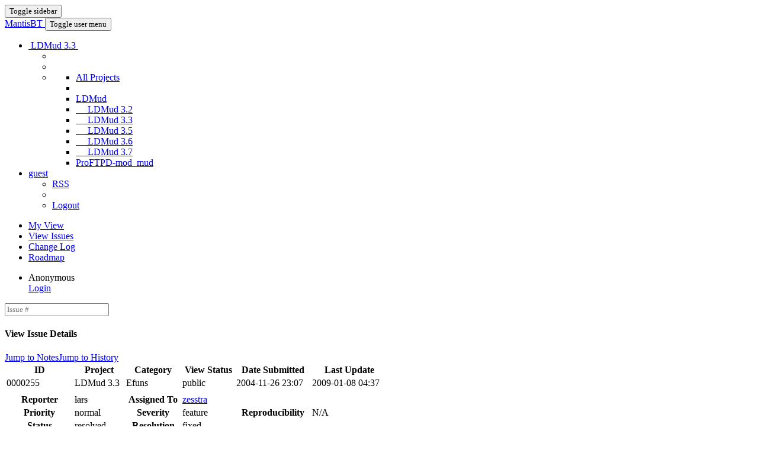

--- FILE ---
content_type: text/html; charset=UTF-8
request_url: http://ldmud.eu/view.php?id=255
body_size: 5164
content:
<!DOCTYPE html>
<html>
<head>
	<meta http-equiv="Content-type" content="text/html; charset=utf-8" />
	<title>0000255: present_clone() should allow 'id &lt;n&gt;' form - MantisBT</title>
<meta name="viewport" content="width=device-width, initial-scale=1.0, maximum-scale=1.0, user-scalable=0" />
	<link rel="stylesheet" type="text/css" href="https://mantis.ldmud.eu/css/default.css?cache_key=32052c93a978936dd6d6af2c5e850131" />
	<link rel="stylesheet" type="text/css" href="https://mantis.ldmud.eu/css/status_config.php?cache_key=495f3aac906dfbbd06021ea862931b13" />
	<link rel="stylesheet" type="text/css" href="https://mantis.ldmud.eu/css/dropzone-5.5.0.min.css" />
	<link rel="stylesheet" type="text/css" href="https://mantis.ldmud.eu/css/bootstrap-3.4.1.min.css" />
	<link rel="stylesheet" type="text/css" href="https://mantis.ldmud.eu/css/font-awesome-4.7.0.min.css" />
	<link rel="stylesheet" type="text/css" href="https://mantis.ldmud.eu/css/fonts.css?cache_key=32052c93a978936dd6d6af2c5e850131" />
	<link rel="stylesheet" type="text/css" href="https://mantis.ldmud.eu/css/bootstrap-datetimepicker-4.17.47.min.css" />
	<link rel="stylesheet" type="text/css" href="https://mantis.ldmud.eu/css/ace.min.css?cache_key=32052c93a978936dd6d6af2c5e850131" />
	<link rel="stylesheet" type="text/css" href="https://mantis.ldmud.eu/css/ace-mantis.css?cache_key=32052c93a978936dd6d6af2c5e850131" />
	<link rel="stylesheet" type="text/css" href="https://mantis.ldmud.eu/css/ace-skins.min.css?cache_key=32052c93a978936dd6d6af2c5e850131" />

	<link rel="shortcut icon" href="/images/favicon.ico" type="image/x-icon" />
	<link rel="search" type="application/opensearchdescription+xml" title="MantisBT: full-text search" href="https://mantis.ldmud.eu/browser_search_plugin.php?type=text"/>
	<link rel="search" type="application/opensearchdescription+xml" title="MantisBT: search by Issue Id" href="https://mantis.ldmud.eu/browser_search_plugin.php?type=id"/>
	<script type="text/javascript" src="/javascript_config.php?cache_key=495f3aac906dfbbd06021ea862931b13"></script>
	<script type="text/javascript" src="/javascript_translations.php?cache_key=8cb040d3aa27d125c405efa5ce6826fe"></script>
	<script type="text/javascript" src="/js/jquery-2.2.4.min.js"></script>
	<script type="text/javascript" src="/js/dropzone-5.5.0.min.js"></script>
	<script type="text/javascript" src="/js/common.js"></script>
	<link rel="canonical" href="https://mantis.ldmud.eu/view.php?id=255" />
</head>
<body id="view-issue-page" class="skin-3">
<style>
* { font-family: "Open Sans"; } 
h1, h2, h3, h4, h5 { font-family: "Open Sans"; } 
</style>
<div id="navbar" class="navbar navbar-default navbar-collapse navbar-fixed-top noprint"><div id="navbar-container" class="navbar-container"><button id="menu-toggler" type="button" class="navbar-toggle menu-toggler pull-left hidden-lg hidden-md" data-target="#sidebar"><span class="sr-only">Toggle sidebar</span><span class="icon-bar"></span><span class="icon-bar"></span><span class="icon-bar"></span></button><div class="navbar-header"><a href="/my_view_page.php" class="navbar-brand"><span class="smaller-75"> MantisBT </span></a><button type="button" class="navbar-toggle navbar-toggle collapsed pull-right hidden-sm hidden-md hidden-lg" data-toggle="collapse" data-target=".navbar-buttons,.navbar-menu"><span class="sr-only">Toggle user menu</span><i class="fa fa-user ace-icon fa-2x white" ></i> </button></div><div class="navbar-buttons navbar-header navbar-collapse collapse"><ul class="nav ace-nav">
<li class="grey" id="dropdown_projects_menu">
<a data-toggle="dropdown" href="#" class="dropdown-toggle">
&#160;LDMud 3.3&#160;
<i class="fa fa-angle-down ace-icon bigger-110" ></i>
</a>
<ul id="projects-list" class=" dropdown-menu dropdown-menu-right dropdown-yellow dropdown-caret dropdown-close">
<li><div class="projects-searchbox"><input class="search form-control input-md" placeholder="Search" /></div></li>
<li class="divider"></li>
<li><div class="scrollable-menu">
<ul class="list dropdown-yellow no-margin">
<li><a class="project-link" href="/set_project.php?project_id=0">All Projects</a></li>
<li class="divider"></li>
<li><a class="project-link" href="/set_project.php?project_id=6">LDMud</a></li>
<li><a class="project-link" href="/set_project.php?project_id=6;3">&nbsp;&nbsp;&nbsp;&nbsp;&nbsp;LDMud 3.2</a></li>
<li><a class="project-link" href="/set_project.php?project_id=6;1">&nbsp;&nbsp;&nbsp;&nbsp;&nbsp;LDMud 3.3</a></li>
<li><a class="project-link" href="/set_project.php?project_id=6;9">&nbsp;&nbsp;&nbsp;&nbsp;&nbsp;LDMud 3.5</a></li>
<li><a class="project-link" href="/set_project.php?project_id=6;11">&nbsp;&nbsp;&nbsp;&nbsp;&nbsp;LDMud 3.6</a></li>
<li><a class="project-link" href="/set_project.php?project_id=6;12">&nbsp;&nbsp;&nbsp;&nbsp;&nbsp;LDMud 3.7</a></li>
<li><a class="project-link" href="/set_project.php?project_id=10">ProFTPD-mod_mud</a></li>
</ul>
</div>
</li>
</ul>
</li>
<li class="grey"><a data-toggle="dropdown" href="#" class="dropdown-toggle"><i class="fa fa-user ace-icon fa-2x white" ></i> <span class="user-info">guest</span><i class="fa fa-angle-down ace-icon" ></i></a><ul class="user-menu dropdown-menu dropdown-menu-right dropdown-yellow dropdown-caret dropdown-close"><li><a href="https://mantis.ldmud.eu/issues_rss.php?"><i class="fa fa-rss-square orange ace-icon" ></i> RSS</a></li><li class="divider"></li><li><a href="/logout_page.php"><i class="fa fa-sign-out ace-icon" ></i> Logout</a></li></ul></li></ul></div></div></div><div class="main-container" id="main-container">
<div id="sidebar" class="sidebar sidebar-fixed responsive compact "><ul class="nav nav-list"><li>
<a href="/my_view_page.php">
<i class="fa fa-dashboard menu-icon" ></i>
<span class="menu-text"> My View </span>
</a>
<b class="arrow"></b>
</li>
<li class="active">
<a href="/view_all_bug_page.php">
<i class="fa fa-list-alt menu-icon" ></i>
<span class="menu-text"> View Issues </span>
</a>
<b class="arrow"></b>
</li>
<li>
<a href="/changelog_page.php">
<i class="fa fa-retweet menu-icon" ></i>
<span class="menu-text"> Change Log </span>
</a>
<b class="arrow"></b>
</li>
<li>
<a href="/roadmap_page.php">
<i class="fa fa-road menu-icon" ></i>
<span class="menu-text"> Roadmap </span>
</a>
<b class="arrow"></b>
</li>
</ul><div id="sidebar-btn" class="sidebar-toggle sidebar-collapse"><i data-icon2="ace-icon fa fa-angle-double-right" data-icon1="ace-icon fa fa-angle-double-left"
		class="ace-icon fa fa-angle-double-left"></i></div></div><div class="main-content">
<div id="breadcrumbs" class="breadcrumbs noprint">
<ul class="breadcrumb">
 <li><i class="fa fa-user home-icon active" ></i>Anonymous </li>
<div class="btn-group btn-corner">
	<a href="/login_page.php?return=%2Fview.php%3Fid%3D255" class="btn btn-primary btn-xs">Login</a>
</div>
</ul>
<div id="nav-search" class="nav-search"><form class="form-search" method="post" action="/jump_to_bug.php"><span class="input-icon"><input type="text" name="bug_id" autocomplete="off" class="nav-search-input" placeholder="Issue #"><i class="fa fa-search ace-icon nav-search-icon" ></i></span></form></div>
</div>
  <div class="page-content">
<div class="row">
<div class="col-md-12 col-xs-12"><div class="widget-box widget-color-blue2"><div class="widget-header widget-header-small"><h4 class="widget-title lighter"><i class="fa fa-bars ace-icon" ></i>View Issue Details</h4></div><div class="widget-body"><div class="widget-toolbox padding-8 clearfix noprint"><div class="btn-group pull-left"><a class="btn btn-primary btn-white btn-round btn-sm" href="#bugnotes">Jump to Notes</a><a class="btn btn-primary btn-white btn-round btn-sm" href="#history">Jump to History</a></div><div class="btn-group pull-right"></div></div><div class="widget-main no-padding"><div class="table-responsive"><table class="table table-bordered table-condensed"><tfoot><tr class="noprint"><td colspan="6"><div class="btn-group"><div class="pull-left padding-right-2"><form method="post" action="bug_change_status_page.php" class="form-inline">
	<fieldset><input type="hidden" name="bug_change_status_page_token" value="20260120H4bpszeTKK2XmFAgXYf7qtaNVQAzJEdu"/>		<input type="hidden" name="id" value="255" />
		<input type="hidden" name="new_status" value="90" />
		<input type="hidden" name="change_type" value="close" />
		<input type="submit" class="btn btn-primary btn-sm btn-white btn-round" value="Close" />
	</fieldset></form>
</div></div></td></tr></tfoot><tbody><tr class="bug-header"><th class="bug-id category width-15">ID</th><th class="bug-project category width-20">Project</th><th class="bug-category category width-15">Category</th><th class="bug-view-status category width-15">View Status</th><th class="bug-date-submitted category width-15">Date Submitted</th><th class="bug-last-modified category width-20">Last Update</th></tr><tr class="bug-header-data"><td class="bug-id">0000255</td><td class="bug-project">LDMud 3.3</td><td class="bug-category">Efuns</td><td class="bug-view-status">public</td><td class="bug-date-submitted">2004-11-26 23:07</td><td class="bug-last-modified">2009-01-08 04:37</td></tr><tr class="spacer"><td colspan="6"></td></tr><tr class="hidden"></tr><tr><th class="bug-reporter category">Reporter</th><td class="bug-reporter"><del >lars</del></td><th class="bug-assigned-to category">Assigned To</th><td class="bug-assigned-to"><a href="https://mantis.ldmud.eu/view_user_page.php?id=80">zesstra</a>&nbsp;</td><td colspan="2">&#160;</td></tr><tr><th class="bug-priority category">Priority</th><td class="bug-priority">normal</td><th class="bug-severity category">Severity</th><td class="bug-severity">feature</td><th class="bug-reproducibility category">Reproducibility</th><td class="bug-reproducibility">N/A</td></tr><tr><th class="bug-status category">Status</th><td class="bug-status"><i class="fa fa-square fa-status-box status-80-fg" ></i> resolved</td><th class="bug-resolution category">Resolution</th><td class="bug-resolution">fixed</td><td colspan="2">&#160;</td></tr><tr><th class="bug-fixed-in-version category">Fixed in Version</th><td class="bug-fixed-in-version">3.3.718</td><td colspan="4">&#160;</td></tr><tr class="spacer"><td colspan="6"></td></tr><tr class="hidden"></tr><tr><th class="bug-summary category">Summary</th><td class="bug-summary" colspan="5">0000255: present_clone() should allow 'id &lt;n&gt;' form</td></tr><tr><th class="bug-description category">Description</th><td class="bug-description" colspan="5">Short: Extension for present_clone()<br />
From: Andy &lt;<a href="mailto:Andreas.Klauer@epost.de">Andreas.Klauer@epost.de</a>&gt;<br />
Date: Mon, 23 Jul 2001 21:37:21 +0200<br />
Type: Feature<br />
State: New<br />
<br />
Hi Lars,<br />
<br />
bei present() gibt es die Form &quot;&lt;id&gt; &lt;n&gt;&quot; fuer den String, um zu pruefen, ob es<br />
ein n-tes Objekt gibt, das auf &lt;id&gt; passt.<br />
<br />
Bei present_clone ist es leider nicht moeglich, eine solche Nummer anzugeben.<br />
Das finde ich schade, da ich diese Funktion oft verwende (schliesslich ist sie<br />
ja zum einen viel billiger als present, zum anderen braucht man dem Objekt dann<br />
keine zusaetzliche ID geben...).<br />
<br />
Wie waere es mit einem extra-Argument int number nach environment (um die<br />
Kompatibilitaet zu wahren).<br />
<br />
Als neuer Parameter deswegen, damit man im Falle dass man ein Objekt uebergibt,<br />
diese Nummer dennoch mit angeben kann.<br />
<br />
Man koennte auch bei einem String die Form &quot;&lt;id&gt; &lt;n&gt;&quot; belassen und nur bei<br />
uebergebenem Objekt einen Zusatzparameter number zulassen.<br />
<br />
Ich faende es jedenfalls schoen, wenn man die Funktion auf diese Weise<br />
erweitern wuerde und sie somit gleichwertig mit present() machen wuerde.<br />
<br />
Waere auch gut, wenn diese Funktion etwas bekannter werden wuerde, da meistens<br />
present dazu verwendet wird, um zu schauen, ob ein Objekt im reset geklont<br />
werden muss oder nicht (was dazu dann noch schieflaeuft, wenn ein anderes<br />
Objekt diese id besitzt...)<br />
<br />
Gruss<br />
<a href="mailto:Menaures@UNItopia">Menaures@UNItopia</a></td></tr><tr><th class="bug-tags category">Tags</th><td class="bug-tags" colspan="5">No tags attached.</td></tr><tr class="spacer"><td colspan="6"></td></tr><tr class="hidden"></tr></tbody></table></div></div></div></div></div>	<div class="col-md-12 col-xs-12">
	<div class="space-10"></div>
	<div id="relationships" class="widget-box widget-color-blue2 ">
	<div class="widget-header widget-header-small">
		<h4 class="widget-title lighter">
			<i class="fa fa-sitemap ace-icon" ></i>			Relationships		</h4>
		<div class="widget-toolbar">
			<a data-action="collapse" href="#">
				<i class="fa fa-chevron-up 1 ace-icon bigger-125" ></i>			</a>
		</div>
	</div>
	<div class="widget-body">

		<div class="widget-main no-padding">
			<div class="table-responsive">
				<table class="table table-bordered table-condensed table-hover"><tr><td><span class="nowrap">has duplicate</span>&#160;</td><td><a href="view.php?id=519">0000519</a></td><td><i class="fa fa-square fa-status-box status-80-fg" ></i> <span class="issue-status" title="fixed">resolved</span></td><td><span class="nowrap"><a href="https://mantis.ldmud.eu/view_user_page.php?id=80">zesstra</a></span>&#160;</td><td>present_clone(): deep-inventory search and search for &lt;object&gt; no. x&#160;</td></tr></table>			</div>
		</div>
	</div>
	</div>
	</div>

<div class="col-md-12 col-xs-12">
<a id="attachments"></a>
<a id="bugnotes"></a>
<div class="space-10"></div>

<div id="bugnotes" class="widget-box widget-color-blue2 ">
<div class="widget-header widget-header-small">
	<h4 class="widget-title lighter">
		<i class="fa fa-comments ace-icon" ></i>		Activities	</h4>
	<div class="widget-toolbar">
		<a data-action="collapse" href="#">
			<i class="fa fa-chevron-up 1 ace-icon bigger-125" ></i>		</a>
	</div>
	</div>
	<div class="widget-body">
	<div class="widget-main no-padding">
	<div class="table-responsive">
	<table class="table table-bordered table-condensed table-striped">
<tr class="bugnote visible-on-hover-toggle" id="c855">
		<td class="category">
		<div class="pull-left padding-2">		</div>
		<div class="pull-left padding-2">
		<p class="no-margin">
			<i class="fa fa-user grey" ></i> <a href="https://mantis.ldmud.eu/view_user_page.php?id=80">zesstra</a>		</p>
		<p class="no-margin small lighter">
			<i class="fa fa-clock-o grey" ></i>			2009-01-08 04:04					</p>
		<p class="no-margin">
			<span class="label label-sm label-default arrowed-in-right">administrator</span>			&#160;
						<i class="fa fa-link grey" ></i>			<a rel="bookmark" href="view.php?id=255#c855" class="lighter" title="Direct link to note">
				~0000855			</a>
					</p>
				<div class="clearfix"></div>
		<div class="space-2"></div>
		<div class="btn-group visible-on-hover">
				</div>
		</div>
	</td>
	<td class="bugnote-note bugnote-public">
	Ah, should be fixed by r2461.	</td>
</tr>
<tr class="spacer">
	<td colspan="2"></td>
</tr>
</table>
</div>
</div>
</div>
</div>
</div>
	<div class="col-md-12 col-xs-12">
		<a id="history"></a>
		<div class="space-10"></div>
		<div id="history" class="widget-box widget-color-blue2 ">
			<div class="widget-header widget-header-small">
				<h4 class="widget-title lighter">
					<i class="fa fa-history ace-icon" ></i>					Issue History				</h4>
				<div class="widget-toolbar">
					<a data-action="collapse" href="#">
						<i class="fa fa-chevron-up 1 ace-icon bigger-125" ></i>					</a>
				</div>
			</div>

			<div class="widget-body">
				<div class="widget-main no-padding">
					<div class="table-responsive">
	<table class="table table-bordered table-condensed table-hover table-striped">
		<thead>
			<tr>
				<th class="small-caption">
					Date Modified				</th>
				<th class="small-caption">
					Username				</th>
				<th class="small-caption">
					Field				</th>
				<th class="small-caption">
					Change				</th>
			</tr>
		</thead>

		<tbody>
			<tr>
				<td class="small-caption">
					2004-11-26 23:07				</td>
				<td class="small-caption">
					<del >lars</del>				</td>
				<td class="small-caption">
					New Issue				</td>
				<td class="small-caption">
									</td>
			</tr>
			<tr>
				<td class="small-caption">
					2008-07-17 05:36				</td>
				<td class="small-caption">
					<a href="https://mantis.ldmud.eu/view_user_page.php?id=80">zesstra</a>				</td>
				<td class="small-caption">
					Relationship added				</td>
				<td class="small-caption">
					has duplicate 0000519				</td>
			</tr>
			<tr>
				<td class="small-caption">
					2009-01-08 04:04				</td>
				<td class="small-caption">
					<a href="https://mantis.ldmud.eu/view_user_page.php?id=80">zesstra</a>				</td>
				<td class="small-caption">
					Note Added: 0000855				</td>
				<td class="small-caption">
									</td>
			</tr>
			<tr>
				<td class="small-caption">
					2009-01-08 04:04				</td>
				<td class="small-caption">
					<a href="https://mantis.ldmud.eu/view_user_page.php?id=80">zesstra</a>				</td>
				<td class="small-caption">
					Status				</td>
				<td class="small-caption">
					new =&gt; resolved				</td>
			</tr>
			<tr>
				<td class="small-caption">
					2009-01-08 04:04				</td>
				<td class="small-caption">
					<a href="https://mantis.ldmud.eu/view_user_page.php?id=80">zesstra</a>				</td>
				<td class="small-caption">
					Fixed in Version				</td>
				<td class="small-caption">
					 =&gt; 3.3.717				</td>
			</tr>
			<tr>
				<td class="small-caption">
					2009-01-08 04:04				</td>
				<td class="small-caption">
					<a href="https://mantis.ldmud.eu/view_user_page.php?id=80">zesstra</a>				</td>
				<td class="small-caption">
					Resolution				</td>
				<td class="small-caption">
					open =&gt; fixed				</td>
			</tr>
			<tr>
				<td class="small-caption">
					2009-01-08 04:04				</td>
				<td class="small-caption">
					<a href="https://mantis.ldmud.eu/view_user_page.php?id=80">zesstra</a>				</td>
				<td class="small-caption">
					Assigned To				</td>
				<td class="small-caption">
					 =&gt; zesstra				</td>
			</tr>
			<tr>
				<td class="small-caption">
					2009-01-08 04:36				</td>
				<td class="small-caption">
					<a href="https://mantis.ldmud.eu/view_user_page.php?id=80">zesstra</a>				</td>
				<td class="small-caption">
					Project				</td>
				<td class="small-caption">
					LDMud =&gt; LDMud 3.3				</td>
			</tr>
			<tr>
				<td class="small-caption">
					2009-01-08 04:37				</td>
				<td class="small-caption">
					<a href="https://mantis.ldmud.eu/view_user_page.php?id=80">zesstra</a>				</td>
				<td class="small-caption">
					Product Version				</td>
				<td class="small-caption">
					3.2.8 and before =&gt; 				</td>
			</tr>
			<tr>
				<td class="small-caption">
					2009-01-08 04:37				</td>
				<td class="small-caption">
					<a href="https://mantis.ldmud.eu/view_user_page.php?id=80">zesstra</a>				</td>
				<td class="small-caption">
					Fixed in Version				</td>
				<td class="small-caption">
					3.3.717 =&gt; 3.3.718				</td>
			</tr>
		</tbody>
	</table>
					</div>
				</div>
			</div>
		</div>
	</div>
</div>
</div>
</div>
<div class="clearfix"></div>
<div class="space-20"></div>
<div class="footer noprint">
<div class="footer-inner">
<div class="footer-content">
<div class="col-md-6 col-xs-12 no-padding">
<address>
<strong>Powered by <a href="https://www.mantisbt.org" title="bug tracking software">MantisBT </a></strong> <br>
<small>Copyright &copy; 2000 - 2026 MantisBT Team</small><br><small>Contact <a href="mailto:webmaster@ldmud.eu" title="Contact the webmaster via e-mail.">administrator</a> for assistance</small><br>
</address>
</div>
<div class="col-md-6 col-xs-12">
<div class="pull-right" id="powered-by-mantisbt-logo">
<a href="https://www.mantisbt.org" title="Mantis Bug Tracker: a free and open source web based bug tracking system."><img src="/images/mantis_logo.png" width="102" height="35" alt="Powered by Mantis Bug Tracker: a free and open source web based bug tracking system." /></a>
</div>
</div>
</div>
</div>
</div>
<a class="btn-scroll-up btn btn-sm btn-inverse display" id="btn-scroll-up" href="#">
<i class="fa fa-angle-double-up ace-icon icon-only bigger-110" ></i>
</a>
</div>
	<script type="text/javascript" src="/js/bootstrap-3.4.1.min.js"></script>
	<script type="text/javascript" src="/js/moment-with-locales-2.29.4.min.js"></script>
	<script type="text/javascript" src="/js/bootstrap-datetimepicker-4.17.47.min.js"></script>
	<script type="text/javascript" src="/js/typeahead.jquery-1.3.4.min.js"></script>
	<script type="text/javascript" src="/js/list-2.3.1.min.js"></script>
	<script type="text/javascript" src="/js/ace.min.js"></script>
</body>
</html>
